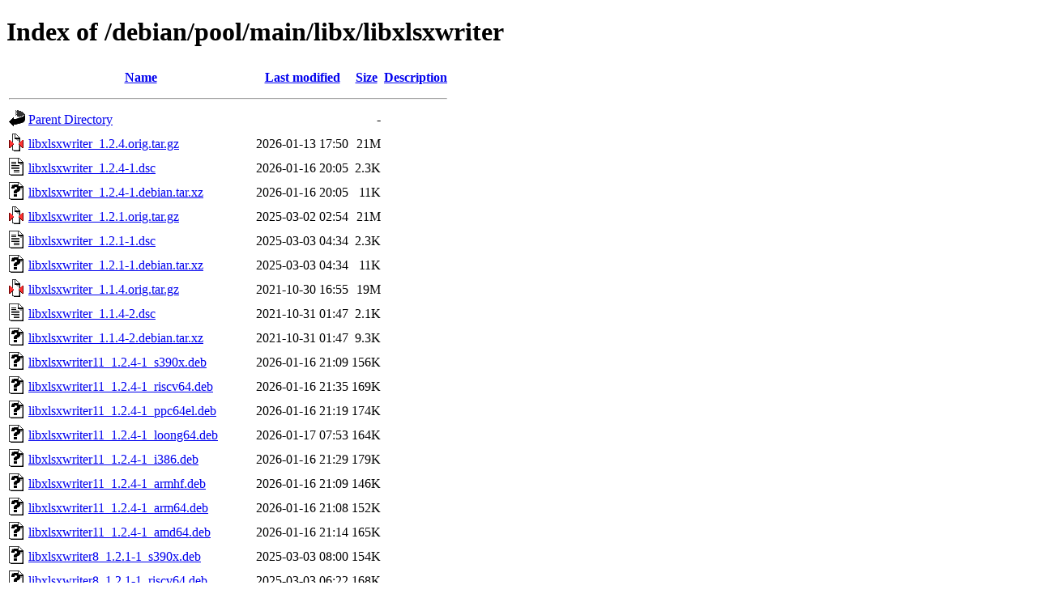

--- FILE ---
content_type: text/html;charset=UTF-8
request_url: http://ftp.cz.debian.org/debian/pool/main/libx/libxlsxwriter/?C=N;O=D
body_size: 1365
content:
<!DOCTYPE HTML PUBLIC "-//W3C//DTD HTML 4.01//EN" "http://www.w3.org/TR/html4/strict.dtd">
<html>
 <head>
  <title>Index of /debian/pool/main/libx/libxlsxwriter</title>
 </head>
 <body>
<h1>Index of /debian/pool/main/libx/libxlsxwriter</h1>
  <table>
   <tr><th valign="top"><img src="/icons/blank.gif" alt="[ICO]"></th><th><a href="?C=N;O=A">Name</a></th><th><a href="?C=M;O=A">Last modified</a></th><th><a href="?C=S;O=A">Size</a></th><th><a href="?C=D;O=A">Description</a></th></tr>
   <tr><th colspan="5"><hr></th></tr>
<tr><td valign="top"><img src="/icons/back.gif" alt="[PARENTDIR]"></td><td><a href="/debian/pool/main/libx/">Parent Directory</a></td><td>&nbsp;</td><td align="right">  - </td><td>&nbsp;</td></tr>
<tr><td valign="top"><img src="/icons/compressed.gif" alt="[   ]"></td><td><a href="libxlsxwriter_1.2.4.orig.tar.gz">libxlsxwriter_1.2.4.orig.tar.gz</a></td><td align="right">2026-01-13 17:50  </td><td align="right"> 21M</td><td>&nbsp;</td></tr>
<tr><td valign="top"><img src="/icons/text.gif" alt="[TXT]"></td><td><a href="libxlsxwriter_1.2.4-1.dsc">libxlsxwriter_1.2.4-1.dsc</a></td><td align="right">2026-01-16 20:05  </td><td align="right">2.3K</td><td>&nbsp;</td></tr>
<tr><td valign="top"><img src="/icons/unknown.gif" alt="[   ]"></td><td><a href="libxlsxwriter_1.2.4-1.debian.tar.xz">libxlsxwriter_1.2.4-1.debian.tar.xz</a></td><td align="right">2026-01-16 20:05  </td><td align="right"> 11K</td><td>&nbsp;</td></tr>
<tr><td valign="top"><img src="/icons/compressed.gif" alt="[   ]"></td><td><a href="libxlsxwriter_1.2.1.orig.tar.gz">libxlsxwriter_1.2.1.orig.tar.gz</a></td><td align="right">2025-03-02 02:54  </td><td align="right"> 21M</td><td>&nbsp;</td></tr>
<tr><td valign="top"><img src="/icons/text.gif" alt="[TXT]"></td><td><a href="libxlsxwriter_1.2.1-1.dsc">libxlsxwriter_1.2.1-1.dsc</a></td><td align="right">2025-03-03 04:34  </td><td align="right">2.3K</td><td>&nbsp;</td></tr>
<tr><td valign="top"><img src="/icons/unknown.gif" alt="[   ]"></td><td><a href="libxlsxwriter_1.2.1-1.debian.tar.xz">libxlsxwriter_1.2.1-1.debian.tar.xz</a></td><td align="right">2025-03-03 04:34  </td><td align="right"> 11K</td><td>&nbsp;</td></tr>
<tr><td valign="top"><img src="/icons/compressed.gif" alt="[   ]"></td><td><a href="libxlsxwriter_1.1.4.orig.tar.gz">libxlsxwriter_1.1.4.orig.tar.gz</a></td><td align="right">2021-10-30 16:55  </td><td align="right"> 19M</td><td>&nbsp;</td></tr>
<tr><td valign="top"><img src="/icons/text.gif" alt="[TXT]"></td><td><a href="libxlsxwriter_1.1.4-2.dsc">libxlsxwriter_1.1.4-2.dsc</a></td><td align="right">2021-10-31 01:47  </td><td align="right">2.1K</td><td>&nbsp;</td></tr>
<tr><td valign="top"><img src="/icons/unknown.gif" alt="[   ]"></td><td><a href="libxlsxwriter_1.1.4-2.debian.tar.xz">libxlsxwriter_1.1.4-2.debian.tar.xz</a></td><td align="right">2021-10-31 01:47  </td><td align="right">9.3K</td><td>&nbsp;</td></tr>
<tr><td valign="top"><img src="/icons/unknown.gif" alt="[   ]"></td><td><a href="libxlsxwriter11_1.2.4-1_s390x.deb">libxlsxwriter11_1.2.4-1_s390x.deb</a></td><td align="right">2026-01-16 21:09  </td><td align="right">156K</td><td>&nbsp;</td></tr>
<tr><td valign="top"><img src="/icons/unknown.gif" alt="[   ]"></td><td><a href="libxlsxwriter11_1.2.4-1_riscv64.deb">libxlsxwriter11_1.2.4-1_riscv64.deb</a></td><td align="right">2026-01-16 21:35  </td><td align="right">169K</td><td>&nbsp;</td></tr>
<tr><td valign="top"><img src="/icons/unknown.gif" alt="[   ]"></td><td><a href="libxlsxwriter11_1.2.4-1_ppc64el.deb">libxlsxwriter11_1.2.4-1_ppc64el.deb</a></td><td align="right">2026-01-16 21:19  </td><td align="right">174K</td><td>&nbsp;</td></tr>
<tr><td valign="top"><img src="/icons/unknown.gif" alt="[   ]"></td><td><a href="libxlsxwriter11_1.2.4-1_loong64.deb">libxlsxwriter11_1.2.4-1_loong64.deb</a></td><td align="right">2026-01-17 07:53  </td><td align="right">164K</td><td>&nbsp;</td></tr>
<tr><td valign="top"><img src="/icons/unknown.gif" alt="[   ]"></td><td><a href="libxlsxwriter11_1.2.4-1_i386.deb">libxlsxwriter11_1.2.4-1_i386.deb</a></td><td align="right">2026-01-16 21:29  </td><td align="right">179K</td><td>&nbsp;</td></tr>
<tr><td valign="top"><img src="/icons/unknown.gif" alt="[   ]"></td><td><a href="libxlsxwriter11_1.2.4-1_armhf.deb">libxlsxwriter11_1.2.4-1_armhf.deb</a></td><td align="right">2026-01-16 21:09  </td><td align="right">146K</td><td>&nbsp;</td></tr>
<tr><td valign="top"><img src="/icons/unknown.gif" alt="[   ]"></td><td><a href="libxlsxwriter11_1.2.4-1_arm64.deb">libxlsxwriter11_1.2.4-1_arm64.deb</a></td><td align="right">2026-01-16 21:08  </td><td align="right">152K</td><td>&nbsp;</td></tr>
<tr><td valign="top"><img src="/icons/unknown.gif" alt="[   ]"></td><td><a href="libxlsxwriter11_1.2.4-1_amd64.deb">libxlsxwriter11_1.2.4-1_amd64.deb</a></td><td align="right">2026-01-16 21:14  </td><td align="right">165K</td><td>&nbsp;</td></tr>
<tr><td valign="top"><img src="/icons/unknown.gif" alt="[   ]"></td><td><a href="libxlsxwriter8_1.2.1-1_s390x.deb">libxlsxwriter8_1.2.1-1_s390x.deb</a></td><td align="right">2025-03-03 08:00  </td><td align="right">154K</td><td>&nbsp;</td></tr>
<tr><td valign="top"><img src="/icons/unknown.gif" alt="[   ]"></td><td><a href="libxlsxwriter8_1.2.1-1_riscv64.deb">libxlsxwriter8_1.2.1-1_riscv64.deb</a></td><td align="right">2025-03-03 06:22  </td><td align="right">168K</td><td>&nbsp;</td></tr>
<tr><td valign="top"><img src="/icons/unknown.gif" alt="[   ]"></td><td><a href="libxlsxwriter8_1.2.1-1_ppc64el.deb">libxlsxwriter8_1.2.1-1_ppc64el.deb</a></td><td align="right">2025-03-03 04:59  </td><td align="right">170K</td><td>&nbsp;</td></tr>
<tr><td valign="top"><img src="/icons/unknown.gif" alt="[   ]"></td><td><a href="libxlsxwriter8_1.2.1-1_i386.deb">libxlsxwriter8_1.2.1-1_i386.deb</a></td><td align="right">2025-03-03 05:09  </td><td align="right">176K</td><td>&nbsp;</td></tr>
<tr><td valign="top"><img src="/icons/unknown.gif" alt="[   ]"></td><td><a href="libxlsxwriter8_1.2.1-1_armhf.deb">libxlsxwriter8_1.2.1-1_armhf.deb</a></td><td align="right">2025-03-03 05:09  </td><td align="right">143K</td><td>&nbsp;</td></tr>
<tr><td valign="top"><img src="/icons/unknown.gif" alt="[   ]"></td><td><a href="libxlsxwriter8_1.2.1-1_armel.deb">libxlsxwriter8_1.2.1-1_armel.deb</a></td><td align="right">2025-03-03 05:09  </td><td align="right">142K</td><td>&nbsp;</td></tr>
<tr><td valign="top"><img src="/icons/unknown.gif" alt="[   ]"></td><td><a href="libxlsxwriter8_1.2.1-1_arm64.deb">libxlsxwriter8_1.2.1-1_arm64.deb</a></td><td align="right">2025-03-03 05:04  </td><td align="right">154K</td><td>&nbsp;</td></tr>
<tr><td valign="top"><img src="/icons/unknown.gif" alt="[   ]"></td><td><a href="libxlsxwriter8_1.2.1-1_amd64.deb">libxlsxwriter8_1.2.1-1_amd64.deb</a></td><td align="right">2025-03-03 05:04  </td><td align="right">162K</td><td>&nbsp;</td></tr>
<tr><td valign="top"><img src="/icons/unknown.gif" alt="[   ]"></td><td><a href="libxlsxwriter4_1.1.4-2+b1_s390x.deb">libxlsxwriter4_1.1.4-2+b1_s390x.deb</a></td><td align="right">2022-05-14 11:26  </td><td align="right">138K</td><td>&nbsp;</td></tr>
<tr><td valign="top"><img src="/icons/unknown.gif" alt="[   ]"></td><td><a href="libxlsxwriter4_1.1.4-2+b1_ppc64el.deb">libxlsxwriter4_1.1.4-2+b1_ppc64el.deb</a></td><td align="right">2022-05-14 08:29  </td><td align="right">160K</td><td>&nbsp;</td></tr>
<tr><td valign="top"><img src="/icons/unknown.gif" alt="[   ]"></td><td><a href="libxlsxwriter4_1.1.4-2+b1_mipsel.deb">libxlsxwriter4_1.1.4-2+b1_mipsel.deb</a></td><td align="right">2022-05-14 05:43  </td><td align="right">124K</td><td>&nbsp;</td></tr>
<tr><td valign="top"><img src="/icons/unknown.gif" alt="[   ]"></td><td><a href="libxlsxwriter4_1.1.4-2+b1_mips64el.deb">libxlsxwriter4_1.1.4-2+b1_mips64el.deb</a></td><td align="right">2022-05-14 04:57  </td><td align="right">124K</td><td>&nbsp;</td></tr>
<tr><td valign="top"><img src="/icons/unknown.gif" alt="[   ]"></td><td><a href="libxlsxwriter4_1.1.4-2+b1_i386.deb">libxlsxwriter4_1.1.4-2+b1_i386.deb</a></td><td align="right">2022-05-14 07:44  </td><td align="right">164K</td><td>&nbsp;</td></tr>
<tr><td valign="top"><img src="/icons/unknown.gif" alt="[   ]"></td><td><a href="libxlsxwriter4_1.1.4-2+b1_armhf.deb">libxlsxwriter4_1.1.4-2+b1_armhf.deb</a></td><td align="right">2022-05-14 05:12  </td><td align="right">135K</td><td>&nbsp;</td></tr>
<tr><td valign="top"><img src="/icons/unknown.gif" alt="[   ]"></td><td><a href="libxlsxwriter4_1.1.4-2+b1_armel.deb">libxlsxwriter4_1.1.4-2+b1_armel.deb</a></td><td align="right">2022-05-14 10:45  </td><td align="right">131K</td><td>&nbsp;</td></tr>
<tr><td valign="top"><img src="/icons/unknown.gif" alt="[   ]"></td><td><a href="libxlsxwriter4_1.1.4-2+b1_arm64.deb">libxlsxwriter4_1.1.4-2+b1_arm64.deb</a></td><td align="right">2022-05-14 04:14  </td><td align="right">144K</td><td>&nbsp;</td></tr>
<tr><td valign="top"><img src="/icons/unknown.gif" alt="[   ]"></td><td><a href="libxlsxwriter4_1.1.4-2+b1_amd64.deb">libxlsxwriter4_1.1.4-2+b1_amd64.deb</a></td><td align="right">2022-05-14 05:28  </td><td align="right">150K</td><td>&nbsp;</td></tr>
<tr><td valign="top"><img src="/icons/unknown.gif" alt="[   ]"></td><td><a href="libxlsxwriter-dev_1.2.4-1_s390x.deb">libxlsxwriter-dev_1.2.4-1_s390x.deb</a></td><td align="right">2026-01-16 21:09  </td><td align="right">102K</td><td>&nbsp;</td></tr>
<tr><td valign="top"><img src="/icons/unknown.gif" alt="[   ]"></td><td><a href="libxlsxwriter-dev_1.2.4-1_riscv64.deb">libxlsxwriter-dev_1.2.4-1_riscv64.deb</a></td><td align="right">2026-01-16 21:35  </td><td align="right">102K</td><td>&nbsp;</td></tr>
<tr><td valign="top"><img src="/icons/unknown.gif" alt="[   ]"></td><td><a href="libxlsxwriter-dev_1.2.4-1_ppc64el.deb">libxlsxwriter-dev_1.2.4-1_ppc64el.deb</a></td><td align="right">2026-01-16 21:19  </td><td align="right">102K</td><td>&nbsp;</td></tr>
<tr><td valign="top"><img src="/icons/unknown.gif" alt="[   ]"></td><td><a href="libxlsxwriter-dev_1.2.4-1_loong64.deb">libxlsxwriter-dev_1.2.4-1_loong64.deb</a></td><td align="right">2026-01-17 07:53  </td><td align="right">102K</td><td>&nbsp;</td></tr>
<tr><td valign="top"><img src="/icons/unknown.gif" alt="[   ]"></td><td><a href="libxlsxwriter-dev_1.2.4-1_i386.deb">libxlsxwriter-dev_1.2.4-1_i386.deb</a></td><td align="right">2026-01-16 21:29  </td><td align="right">102K</td><td>&nbsp;</td></tr>
<tr><td valign="top"><img src="/icons/unknown.gif" alt="[   ]"></td><td><a href="libxlsxwriter-dev_1.2.4-1_armhf.deb">libxlsxwriter-dev_1.2.4-1_armhf.deb</a></td><td align="right">2026-01-16 21:09  </td><td align="right">102K</td><td>&nbsp;</td></tr>
<tr><td valign="top"><img src="/icons/unknown.gif" alt="[   ]"></td><td><a href="libxlsxwriter-dev_1.2.4-1_arm64.deb">libxlsxwriter-dev_1.2.4-1_arm64.deb</a></td><td align="right">2026-01-16 21:08  </td><td align="right">102K</td><td>&nbsp;</td></tr>
<tr><td valign="top"><img src="/icons/unknown.gif" alt="[   ]"></td><td><a href="libxlsxwriter-dev_1.2.4-1_amd64.deb">libxlsxwriter-dev_1.2.4-1_amd64.deb</a></td><td align="right">2026-01-16 21:14  </td><td align="right">102K</td><td>&nbsp;</td></tr>
<tr><td valign="top"><img src="/icons/unknown.gif" alt="[   ]"></td><td><a href="libxlsxwriter-dev_1.2.1-1_s390x.deb">libxlsxwriter-dev_1.2.1-1_s390x.deb</a></td><td align="right">2025-03-03 08:00  </td><td align="right">100K</td><td>&nbsp;</td></tr>
<tr><td valign="top"><img src="/icons/unknown.gif" alt="[   ]"></td><td><a href="libxlsxwriter-dev_1.2.1-1_riscv64.deb">libxlsxwriter-dev_1.2.1-1_riscv64.deb</a></td><td align="right">2025-03-03 06:22  </td><td align="right">100K</td><td>&nbsp;</td></tr>
<tr><td valign="top"><img src="/icons/unknown.gif" alt="[   ]"></td><td><a href="libxlsxwriter-dev_1.2.1-1_ppc64el.deb">libxlsxwriter-dev_1.2.1-1_ppc64el.deb</a></td><td align="right">2025-03-03 04:59  </td><td align="right">100K</td><td>&nbsp;</td></tr>
<tr><td valign="top"><img src="/icons/unknown.gif" alt="[   ]"></td><td><a href="libxlsxwriter-dev_1.2.1-1_i386.deb">libxlsxwriter-dev_1.2.1-1_i386.deb</a></td><td align="right">2025-03-03 05:09  </td><td align="right">100K</td><td>&nbsp;</td></tr>
<tr><td valign="top"><img src="/icons/unknown.gif" alt="[   ]"></td><td><a href="libxlsxwriter-dev_1.2.1-1_armhf.deb">libxlsxwriter-dev_1.2.1-1_armhf.deb</a></td><td align="right">2025-03-03 05:09  </td><td align="right">100K</td><td>&nbsp;</td></tr>
<tr><td valign="top"><img src="/icons/unknown.gif" alt="[   ]"></td><td><a href="libxlsxwriter-dev_1.2.1-1_armel.deb">libxlsxwriter-dev_1.2.1-1_armel.deb</a></td><td align="right">2025-03-03 05:09  </td><td align="right">100K</td><td>&nbsp;</td></tr>
<tr><td valign="top"><img src="/icons/unknown.gif" alt="[   ]"></td><td><a href="libxlsxwriter-dev_1.2.1-1_arm64.deb">libxlsxwriter-dev_1.2.1-1_arm64.deb</a></td><td align="right">2025-03-03 05:04  </td><td align="right">100K</td><td>&nbsp;</td></tr>
<tr><td valign="top"><img src="/icons/unknown.gif" alt="[   ]"></td><td><a href="libxlsxwriter-dev_1.2.1-1_amd64.deb">libxlsxwriter-dev_1.2.1-1_amd64.deb</a></td><td align="right">2025-03-03 05:04  </td><td align="right">100K</td><td>&nbsp;</td></tr>
<tr><td valign="top"><img src="/icons/unknown.gif" alt="[   ]"></td><td><a href="libxlsxwriter-dev_1.1.4-2+b1_s390x.deb">libxlsxwriter-dev_1.1.4-2+b1_s390x.deb</a></td><td align="right">2022-05-14 11:26  </td><td align="right"> 96K</td><td>&nbsp;</td></tr>
<tr><td valign="top"><img src="/icons/unknown.gif" alt="[   ]"></td><td><a href="libxlsxwriter-dev_1.1.4-2+b1_ppc64el.deb">libxlsxwriter-dev_1.1.4-2+b1_ppc64el.deb</a></td><td align="right">2022-05-14 08:29  </td><td align="right"> 96K</td><td>&nbsp;</td></tr>
<tr><td valign="top"><img src="/icons/unknown.gif" alt="[   ]"></td><td><a href="libxlsxwriter-dev_1.1.4-2+b1_mipsel.deb">libxlsxwriter-dev_1.1.4-2+b1_mipsel.deb</a></td><td align="right">2022-05-14 05:43  </td><td align="right"> 96K</td><td>&nbsp;</td></tr>
<tr><td valign="top"><img src="/icons/unknown.gif" alt="[   ]"></td><td><a href="libxlsxwriter-dev_1.1.4-2+b1_mips64el.deb">libxlsxwriter-dev_1.1.4-2+b1_mips64el.deb</a></td><td align="right">2022-05-14 04:57  </td><td align="right"> 96K</td><td>&nbsp;</td></tr>
<tr><td valign="top"><img src="/icons/unknown.gif" alt="[   ]"></td><td><a href="libxlsxwriter-dev_1.1.4-2+b1_i386.deb">libxlsxwriter-dev_1.1.4-2+b1_i386.deb</a></td><td align="right">2022-05-14 07:44  </td><td align="right"> 96K</td><td>&nbsp;</td></tr>
<tr><td valign="top"><img src="/icons/unknown.gif" alt="[   ]"></td><td><a href="libxlsxwriter-dev_1.1.4-2+b1_armhf.deb">libxlsxwriter-dev_1.1.4-2+b1_armhf.deb</a></td><td align="right">2022-05-14 05:12  </td><td align="right"> 96K</td><td>&nbsp;</td></tr>
<tr><td valign="top"><img src="/icons/unknown.gif" alt="[   ]"></td><td><a href="libxlsxwriter-dev_1.1.4-2+b1_armel.deb">libxlsxwriter-dev_1.1.4-2+b1_armel.deb</a></td><td align="right">2022-05-14 10:45  </td><td align="right"> 96K</td><td>&nbsp;</td></tr>
<tr><td valign="top"><img src="/icons/unknown.gif" alt="[   ]"></td><td><a href="libxlsxwriter-dev_1.1.4-2+b1_arm64.deb">libxlsxwriter-dev_1.1.4-2+b1_arm64.deb</a></td><td align="right">2022-05-14 04:14  </td><td align="right"> 96K</td><td>&nbsp;</td></tr>
<tr><td valign="top"><img src="/icons/unknown.gif" alt="[   ]"></td><td><a href="libxlsxwriter-dev_1.1.4-2+b1_amd64.deb">libxlsxwriter-dev_1.1.4-2+b1_amd64.deb</a></td><td align="right">2022-05-14 05:28  </td><td align="right"> 96K</td><td>&nbsp;</td></tr>
   <tr><th colspan="5"><hr></th></tr>
</table>
<address>Apache/2.4.66 (Debian) Server at ftp.cz.debian.org Port 80</address>
</body></html>
